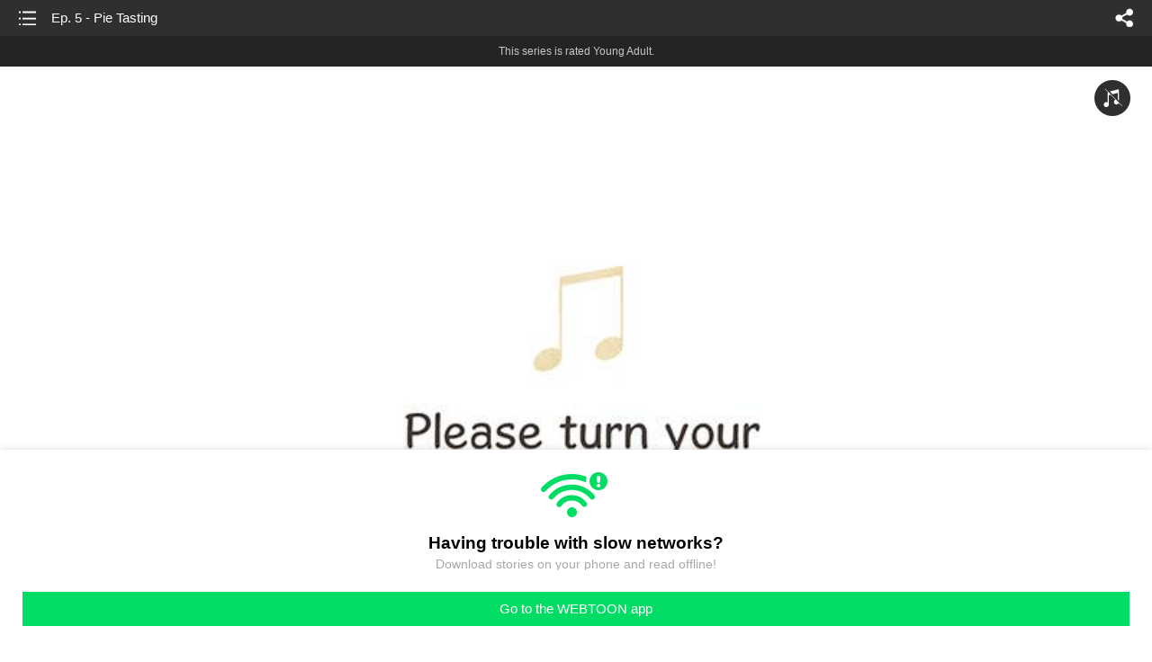

--- FILE ---
content_type: text/html;charset=UTF-8
request_url: https://m.webtoons.com/en/comedy/cursed-princess-club/ep-5-pie-tasting/viewer?title_no=1537&episode_no=5
body_size: 13031
content:

















	


<!doctype html>



	
	
		
	


<html lang="en">
<head>
	
<title>Ep. 5 -  Pie Tasting | Cursed Princess Club</title>
<meta name="keywords" content="Cursed Princess Club, 5, Ep. 5 -  Pie Tasting, Comedy, WEBTOON" />
<meta name="description" content="She&#039;s a perfect princess in her father&#039;s eyes. Her fiancé can&#039;t seem to get past her green skin. " />
	









<meta charset="utf-8">
<meta name="viewport" content="width=device-width,initial-scale=1.0,maximum-scale=1.0,minimum-scale=1.0,user-scalable=no">
<meta name="format-detection" content="telephone=no, address=no, email=no">


<meta name="google-site-verification" content="aWoDlJnEs_nCA01e0Xr3li87GWNItONKyXouoALdo-I" />
<meta name="msvalidate.01" content="281DEF78AB3934F46D3EA7F255D3D4FF" />
<meta name='yandex-verification' content='4f4872eadf4becc0' />






<link rel="shortcut icon" href="https://webtoons-static.pstatic.net/image/favicon/iPhone_57X57_2.png?dt=2017082401" type="image/x-icon">






<link rel="icon" sizes="192x192" href="https://webtoons-static.pstatic.net/image/favicon/android_192x192.png?dt=2017082401">








	<link rel="stylesheet" type="text/css" href="/static/bundle/w-67d95ad9de9f5995cb41.css">























<script>
	window.__headerState__ = {
		phase: 'release',
		domain: 'm.webtoons.com',
		gaTrackingId: 'UA-57082184-1',
		ga4TrackingId: 'G-ZTE4EZ7DVX',
		contentLanguage: 'ENGLISH',
		contentLanguageCode: 'en',
		browserType: 'CHROME',
		serviceZone: 'GLOBAL',
		gak_SerName : 'gak.webtoons.com',
		gakPlatformName: "WEB_MOBILE",
		gaPageName : "",
		googleAdsState : {
			gadWebtoonReadEvent : "true",
			title : "Cursed Princess Club",
			titleNo : "1537",
			episodeNo : "5",
			gadConversion : {
				"th": [{
					// GAD 태국 광고 계정 1
					conversionId: "AW-761239969", // AW-CONVERSION_ID : Google Ads 계정에 고유한 전환 ID
					conversionLabel: "yhf1CLXkr-0CEKGz_uoC" // AW-CONVERSION_LABEL : 각 전환 액션에 고유하게 부여되는 전환 라벨
				}, {
					// GAD 태국 광고 계정 2
					conversionId: "AW-758804776",
					conversionLabel: "GzVDCNuRsO0CEKji6ekC"
				}]
				// 언어가 추가되면 배열로 넣음
			}
		},
		afPbaKey: "fe890007-9461-4b38-a417-7611db3b631e",
		afWebKey: "c2d18deb-9c2e-4235-ae65-ff03ab88f5ce"
	};
</script>




	
	
		<script src="/static/bundle/decorators/cmp-18283a11856ea93436a0.js"></script>
		<script src="/static/bundle/decorators/header-0482b17c4a0c48ff7ee4.js"></script>
	


<script>
var lcs_SerName = window.lcs_SerName = 'lcs.loginfra.com';
var gak_SerName = window.gak_SerName = 'gak.webtoons.com';
</script>

	<meta name="viewport" content="width=device-width,initial-scale=1.0,maximum-scale=2.0,minimum-scale=1.0,user-scalable=yes">
	<meta property="og:title" content="Cursed Princess Club - Ep. 5 -  Pie Tasting"/>
	<meta property="og:type" content="com-linewebtoon:episode"/>
	
	
		<meta property="og:url" content="https://www.webtoons.com/en/comedy/cursed-princess-club/ep-5-pie-tasting/viewer?title_no=1537&episode_no=5"/>
	
	<meta property="og:site_name" content="www.webtoons.com"/>
	<meta property="og:image" content="https://swebtoon-phinf.pstatic.net/20210816_191/1629073083242ysC58_JPEG/8CursedPrincessClub_mobile_landingpage_081321.jpg?type=crop540_540"/>
	<meta property="og:description" content="Meet Gwendolyn &ndash; living proof that princesses don&rsquo;t always have it all. See, although she lives in a castle and her father is the King, Gwendolyn isn&rsquo;t like a movie princess, or even a fairly-tale princess. She&rsquo;s got a big heart, but isn&rsquo;t particularly attractive and doesn&rsquo;t have a Disney-quality singing voice. But one night, she accidentally stumbles upon the twisted world of the Cursed Princess Club, and her life will never be the same.  Hexed and cast out, the ladies of the club are just the people Gwendolyn needs to show her that just because she doesn&rsquo;t &ldquo;fit the mold&rdquo; does not mean she&rsquo;s any less of a princess."/>
	<meta property="com-linewebtoon:episode:author" content="LambCat"/>

	<meta name="twitter:card" content="summary"/>
	<meta name="twitter:site" content="@LINEWebtoon"/>
	<meta name="twitter:image" content="https://swebtoon-phinf.pstatic.net/20210816_191/1629073083242ysC58_JPEG/8CursedPrincessClub_mobile_landingpage_081321.jpg?type=crop540_540"/>
	<meta name="twitter:description" content="Meet Gwendolyn &ndash; living proof that princesses don&rsquo;t always have it all. See, although she lives in a castle and her father is the King, Gwendolyn isn&rsquo;t like a movie princess, or even a fairly-tale princess. She&rsquo;s got a big heart, but isn&rsquo;t particularly attractive and doesn&rsquo;t have a Disney-quality singing voice. But one night, she accidentally stumbles upon the twisted world of the Cursed Princess Club, and her life will never be the same.  Hexed and cast out, the ladies of the club are just the people Gwendolyn needs to show her that just because she doesn&rsquo;t &ldquo;fit the mold&rdquo; does not mean she&rsquo;s any less of a princess."/>
	<meta property="al:android:url" content="linewebtoon://viewer/webtoon?titleNo=1537&episodeNo=5"/>
	<meta property="al:android:package" content="com.naver.linewebtoon"/>
	<meta property="al:android:app_name" content="LINE WEBTOON"/>
	<meta name="twitter:app:name:googleplay" content="LINE WEBTOON"/>
	<meta name="twitter:app:id:googleplay" content="com.naver.linewebtoon"/>
	<meta name="twitter:app:url:googleplay" content="linewebtoon://viewer/webtoon?titleNo=1537&episodeNo=5"/>
	<meta property="al:ios:url" content="linewebtoon://viewer/webtoon?titleNo=1537&episodeNo=5"/>
	<meta property="al:ios:app_store_id" content="894546091"/>
	<meta property="al:ios:app_name" content="LINE WEBTOON"/>
	<meta name="twitter:app:name:iphone" content="LINE WEBTOON"/>
	<meta name="twitter:app:id:iphone" content="894546091"/>
	<meta name="twitter:app:url:iphone" content="linewebtoon://viewer/webtoon?titleNo=1537&episodeNo=5"/>
	<meta name="twitter:app:name:ipad" content="LINE WEBTOON"/>
	<meta name="twitter:app:id:ipad" content="894546091"/>
	<meta name="twitter:app:url:ipad" content="linewebtoon://viewer/webtoon?titleNo=1537&episodeNo=5"/>
	<meta name="robots" content="noimageindex, noarchive "/>
	<link rel="canonical" href="https://www.webtoons.com/en/comedy/cursed-princess-club/ep-5-pie-tasting/viewer?title_no=1537&episode_no=5"/>
	<link rel="stylesheet" type="text/css" href="https://ssl.pstatic.net/static/wcc/gw/prod-1.0/index.css">
	
</head>

	
	
		
	


<body class="en ">
<div class="wrap" id="wrap">
	<div class="u_skip"><a href="#ct">skip to content</a></div>
	<!-- header -->
	<header role="banner" id="header" class="sub_header age_limit _toolbar">
		<!-- title -->
		<h1 class="h1_viewer sub_title"><a href="#" class="link _goTop">Ep. 5 -  Pie Tasting</a></h1>
		<!-- //title -->
		<a href="https://m.webtoons.com/en/comedy/cursed-princess-club/list?title_no=1537" class="btn_list v2"><span class="blind">list</span></a>
		<a href="#" id="shareLayerPopBtn" class="btn_share" onclick="return false;"><span class="blind">share</span></a>
		
		
			
			 
				
					<p class="age_text">
						This series is rated Young Adult.
					</p>
				
				
			
		
		
	</header>
	<!-- //header -->
	<hr>

	<!-- ct -->
	<div id="ct" role="main">
		<div id="loadingDiv" class="valign_box loading" style="height:3000px">
			<div class="col">
				<div id="loadingDivInner" class="inner" style="display:none">
					<p class="loading_bar"><span style="height:0%" id="loadingBarSpan"></span></p>
					<p class="dsc" id="loadingCaption" style="display:none"><span>Tip!</span> Download our WEBTOON app<br> to view series offline!</p>
				</div>
			</div>
		</div>
		
			
				<div class="viewer_img" id="_viewer"></div>
			
			
			
		

		
			<button type="button" class="viewer_bgm _btnBgm"><span class="blind">BGM</span>OFF</button>
		

		
		<div class="viewer_cta_next" id="_webToAppCTA" style="display:none">
			<p class="info">You've reached the preview limit</p>
			<div class="episode_wrap">
				<div class="img_area">
					<img src="https://webtoon-phinf.pstatic.net/20190220_188/1550624268572LsVtp_PNG/thumb_1550624235798153752.png?type=f160_151" width="100%" alt="thumbnail">
				</div>
				<span class="text">Ep. 5 -  Pie Tasting</span>
			</div>
			<a href="#" id="_clickToApp" class="link_download">Access free full episodes on the app</a>
			<a href="#" class="link_faq _webtoapp_faq">Why should I read on the WEBTOON app?</a>
		</div>

		
		
			
				
				
					
					<div class="viewer_ppl _viewerAdWrapper2 type_empty" id="mwViewerAdWapper2"></div>
					
					<div class="viewer_ad_area _mwViewerAdArea type_empty">
						
						<strong class="ad_title mwViewerAdTitle" style="display: none">Advertisement</strong>
						<div class="ad_img_box _viewerAdWrapper1" id="mwViewerAdWapper"></div>
					</div>
				
			
		
		

		<div class="viewer_cont_wrap _readComplete">
			

			
				
				
					<div class="creator_note">
						<h2 class="title">Creator</h2>
						<div class="author_area">
							<span class="author">
								
									
									<span class="author_name">LambCat</span>
								
							</span>
						</div>
						<p class="author_text"></p>
					</div>
				
			

			
			<div class="viewer_sns_area _viewer_sns_area">
				
				<div class="sns_group" id="_shareArea">
					
						
						
							<a href="#" class="_viewerSnsBtn btn_sns line btn_line" data-sns="LINE" onclick="return false;">LINE</a>
							<a href="#" class="_viewerSnsBtn btn_sns facebook btn_facebook" data-sns="FACEBOOK" onclick="return false;">Facebook</a>
							<a href="#" class="_viewerSnsBtn btn_sns twitter btn_twitter" data-sns="TWITTER" onclick="return false;">X</a>
							
								<a href="#" class="_viewerSnsBtn btn_sns tumblr btn_tumblr" data-sns="TUMBLR" onclick="return false;">Tumblr</a>
								<a href="#" class="_viewerSnsBtn btn_sns reddit btn_reddit" data-sns="REDDIT" onclick="return false;">Reddit</a>
							
						
					
				</div>
				<p class="fav_area"><a href="#" class="btn_favorites" data-page-source="ViewerEnd" onclick="return false;">Subscribe</a></p>
			</div>

			

			
			

			
			<div class="viewer_also_like _viewer_also_like" >
				<h3>You may also like</h3>
				<ul class="lst_type7">
					
						
							<li>
								<a href="https://m.webtoons.com/en/fantasy/winter-moon/list?title_no=1093" class="lst_item">
									<p class="pic" data-title-unsuitable-for-children="true" data-title-unsuitable-for-children-skin="harmful_black_skin1"><img src="https://webtoon-phinf.pstatic.net/20180824_141/1535081461773phHxx_JPEG/11_EC8DB8EB84A4EC9DBC_mobile.jpg?type=q70"
									                                                                                                                                                                  alt="Winter Moon" width="100%"></p>
									<div class="info">
										<p class="subj"><span class="ellipsis">Winter Moon</span></p>
										<p class="summary"><span class="ellipsis">A gay sorceror and a seductive priestess cross paths in an Online RPG.</span></p>
										<p class="grade_area">
											<span class="grade">like</span>
											<em class="grade_num">38M</em>
										</p>
									</div>
								</a>
							</li>
						
					
						
							<li>
								<a href="https://m.webtoons.com/en/comedy/boyfriend-of-the-dead/list?title_no=1102" class="lst_item">
									<p class="pic" data-title-unsuitable-for-children="false" data-title-unsuitable-for-children-skin="harmful_black_skin1"><img src="https://webtoon-phinf.pstatic.net/20200512_217/1589235884119vtnNG_JPEG/11_EC8DB8EB84A4EC9DBC_mobile.jpg?type=q70"
									                                                                                                                                                                  alt="Boyfriend of the Dead" width="100%"></p>
									<div class="info">
										<p class="subj"><span class="ellipsis">Boyfriend of the Dead</span></p>
										<p class="summary"><span class="ellipsis">She’s a smart, independent young woman who’s kicking ass and struggling to make her way through the middle of the zombie apocalypse. Just her luck: one day she goes out searching for food and shelter and ends up finding a boyfriend instead. And, oh yeah, because modern love isn’t hard enough…he’s UNDEAD!</span></p>
										<p class="grade_area">
											<span class="grade">like</span>
											<em class="grade_num">30.4M</em>
										</p>
									</div>
								</a>
							</li>
						
					
						
							<li>
								<a href="https://m.webtoons.com/en/romance/age-matters/list?title_no=1364" class="lst_item">
									<p class="pic" data-title-unsuitable-for-children="false" data-title-unsuitable-for-children-skin="harmful_black_skin1"><img src="https://webtoon-phinf.pstatic.net/20200701_45/1593554959730ceWpV_JPEG/11_EC8DB8EB84A4EC9DBC_mobile.jpg?type=q70"
									                                                                                                                                                                  alt="Age Matters" width="100%"></p>
									<div class="info">
										<p class="subj"><span class="ellipsis">Age Matters</span></p>
										<p class="summary"><span class="ellipsis">She’s a hopeless romantic who’s turning 30 – and is not super happy about it. He’s a reclusive billionaire who’s hired her to be his assistant – and he’s not too happy about that either. Together they rewrite the rules of friendship, love, work and the BEST way to clean someone’s apartment.</span></p>
										<p class="grade_area">
											<span class="grade">like</span>
											<em class="grade_num">29.4M</em>
										</p>
									</div>
								</a>
							</li>
						
					
				</ul>
			</div>
			

			<!-- comment 영역 -->
			<div class="viewer_best_comment _viewerBestComment" id="viewerBestComment" style="display:none">
				<a href="https://m.webtoons.com/en/comedy/cursed-princess-club/ep-5-pie-tasting/comment?title_no=1537&episode_no=5"
				   class="viewer_best_comment_tit">Top Comments</a>
				<div id="comment_module"></div>
			</div>

			<div class="downapp_area2 viewer">
				
					
					
						<span>Wanna access your favorite comics offline?</span>
						<a class="_episode_footer_app_download lk_appdown">Download</a>
					
				
			</div>
			<a href="#" class="viewer_top _goTop">TOP</a>

			<div class="viewer_footer _toolbar">
				<div class="viewer_sequence" id="toolbarEpisodeListArea" style="display: none;">
					<div class="scroll_list">
						<ul id="sequence_scroll" class="sequence_list">
							
								
								
								<li >
									<a href="https://m.webtoons.com/en/comedy/cursed-princess-club/ep-1-the-king-returns/viewer?title_no=1537&episode_no=1">
										
											<span class="num">#1</span>
										
										
											
												<img class="_thumbnailCheckVisible" src="https://webtoons-static.pstatic.net/image/bg_transparency.png" data-src="https://webtoon-phinf.pstatic.net/20190220_4/1550623925528rySsG_PNG/thumb_1550623894481153712.png?type=f160_151" alt="Ep. 1 - The King Returns" width="100%"
													 height="100%"/>
											
											
										
									</a>
								</li>
							
								
								
								<li >
									<a href="https://m.webtoons.com/en/comedy/cursed-princess-club/ep-2-the-big-news/viewer?title_no=1537&episode_no=2">
										
											<span class="num">#2</span>
										
										
											
												<img class="_thumbnailCheckVisible" src="https://webtoons-static.pstatic.net/image/bg_transparency.png" data-src="https://webtoon-phinf.pstatic.net/20190220_19/1550624007509k2m1R_PNG/thumb_1550623977962153729.png?type=f160_151" alt="Ep. 2 - The Big News" width="100%"
													 height="100%"/>
											
											
										
									</a>
								</li>
							
								
								
								<li >
									<a href="https://m.webtoons.com/en/comedy/cursed-princess-club/ep-3-girls-calm-down/viewer?title_no=1537&episode_no=3">
										
											<span class="num">#3</span>
										
										
											
												<img class="_thumbnailCheckVisible" src="https://webtoons-static.pstatic.net/image/bg_transparency.png" data-src="https://webtoon-phinf.pstatic.net/20190220_244/1550624081014ID0x8_PNG/thumb_1550624058231153732.png?type=f160_151" alt="Ep. 3 - Girls, calm down!" width="100%"
													 height="100%"/>
											
											
										
									</a>
								</li>
							
								
								
								<li >
									<a href="https://m.webtoons.com/en/comedy/cursed-princess-club/ep-4-how-to-attract-a-prince/viewer?title_no=1537&episode_no=4">
										
											<span class="num">#4</span>
										
										
											
												<img class="_thumbnailCheckVisible" src="https://webtoons-static.pstatic.net/image/bg_transparency.png" data-src="https://webtoon-phinf.pstatic.net/20190220_240/1550624198220eSX3x_PNG/thumb_1550624125368153742.png?type=f160_151" alt="Ep. 4 - How to Attract a Prince" width="100%"
													 height="100%"/>
											
											
										
									</a>
								</li>
							
								
								
								<li class="on">
									<a href="https://m.webtoons.com/en/comedy/cursed-princess-club/ep-5-pie-tasting/viewer?title_no=1537&episode_no=5">
										
										
											
												<img class="_thumbnailCheckVisible" src="https://webtoons-static.pstatic.net/image/bg_transparency.png" data-src="https://webtoon-phinf.pstatic.net/20190220_188/1550624268572LsVtp_PNG/thumb_1550624235798153752.png?type=f160_151" alt="Ep. 5 -  Pie Tasting" width="100%"
													 height="100%"/>
											
											
										
									</a>
								</li>
							
								
								
								<li >
									<a href="https://m.webtoons.com/en/comedy/cursed-princess-club/ep-6-the-princes-are-here/viewer?title_no=1537&episode_no=6">
										
											<span class="num">#6</span>
										
										
											
												<img class="_thumbnailCheckVisible" src="https://webtoons-static.pstatic.net/image/bg_transparency.png" data-src="https://webtoon-phinf.pstatic.net/20190304_300/15516619416611C0MG_PNG/thumb_1551661924742153767.png?type=f160_151" alt="Ep. 6 - The Princes Are Here!" width="100%"
													 height="100%"/>
											
											
										
									</a>
								</li>
							
								
								
								<li >
									<a href="https://m.webtoons.com/en/comedy/cursed-princess-club/ep-7-tea-and-pie/viewer?title_no=1537&episode_no=7">
										
											<span class="num">#7</span>
										
										
											
												<img class="_thumbnailCheckVisible" src="https://webtoons-static.pstatic.net/image/bg_transparency.png" data-src="https://webtoon-phinf.pstatic.net/20190311_80/1552262597880FD9Lx_PNG/thumb_1552262567789153770.png?type=f160_151" alt="Ep. 7 - Tea and Pie" width="100%"
													 height="100%"/>
											
											
										
									</a>
								</li>
							
								
								
								<li >
									<a href="https://m.webtoons.com/en/comedy/cursed-princess-club/ep-8-the-wake-part-1/viewer?title_no=1537&episode_no=8">
										
											<span class="num">#8</span>
										
										
											
												<img class="_thumbnailCheckVisible" src="https://webtoons-static.pstatic.net/image/bg_transparency.png" data-src="https://webtoon-phinf.pstatic.net/20190318_285/1552869602982uYaJA_PNG/thumb_1552869540200153788.png?type=f160_151" alt="Ep. 8 - The wake (part 1)" width="100%"
													 height="100%"/>
											
											
										
									</a>
								</li>
							
								
								
								<li >
									<a href="https://m.webtoons.com/en/comedy/cursed-princess-club/ep-9-the-wake-part-2/viewer?title_no=1537&episode_no=9">
										
											<span class="num">#9</span>
										
										
											
												<img class="_thumbnailCheckVisible" src="https://webtoons-static.pstatic.net/image/bg_transparency.png" data-src="https://webtoon-phinf.pstatic.net/20190325_17/1553472847042FNOck_PNG/thumb_1553472830808153793.png?type=f160_151" alt="Ep. 9 - The wake (part 2)" width="100%"
													 height="100%"/>
											
											
										
									</a>
								</li>
							
								
								
								<li >
									<a href="https://m.webtoons.com/en/comedy/cursed-princess-club/ep-10-the-wake-part-3/viewer?title_no=1537&episode_no=10">
										
											<span class="num">#10</span>
										
										
											
												<img class="_thumbnailCheckVisible" src="https://webtoons-static.pstatic.net/image/bg_transparency.png" data-src="https://webtoon-phinf.pstatic.net/20190329_202/1553795914653ALgNw_PNG/thumb_15537958909021537103.png?type=f160_151" alt="Ep. 10 - The wake (part 3)" width="100%"
													 height="100%"/>
											
											
										
									</a>
								</li>
							
								
								
								<li >
									<a href="https://m.webtoons.com/en/comedy/cursed-princess-club/ep-11-sweet-dreams-gwen/viewer?title_no=1537&episode_no=11">
										
											<span class="num">#11</span>
										
										
											
												<img class="_thumbnailCheckVisible" src="https://webtoons-static.pstatic.net/image/bg_transparency.png" data-src="https://webtoon-phinf.pstatic.net/20190329_169/1553796182166RYvzn_PNG/thumb_15537961047501537110.png?type=f160_151" alt="Ep. 11 - Sweet dreams, Gwen" width="100%"
													 height="100%"/>
											
											
										
									</a>
								</li>
							
						</ul>
					</div>
				</div>
				
				
				<a href="#" class="btn_likeit off" aria-disabled="false" id="likeIt"><span class="blind">like it</span> </a>
				<a href="https://m.webtoons.com/en/comedy/cursed-princess-club/ep-5-pie-tasting/comment?title_no=1537&episode_no=5"
				   class="btn_comment _btn_comment_scroll" aria-disabled="false" style="display: none"><span class="blind">comment</span><span class="_commentCount"></span></a>
				<span class="paginate">
					
						<a href="https://m.webtoons.com/en/comedy/cursed-princess-club/ep-4-how-to-attract-a-prince/viewer?title_no=1537&episode_no=4"
						   class="lk_prev _prevEpisode"><span class="blind">prev</span></a>
					
					
						<span class="num"><strong>#5</strong></span>
					
						<a href="https://m.webtoons.com/en/comedy/cursed-princess-club/ep-6-the-princes-are-here/viewer?title_no=1537&episode_no=6"
						   class="lk_next _nextEpisode"><span class="blind">next</span></a>
					
					
					</span>
			</div>
		</div>
	</div>
	<!-- //ct -->
</div>


<div id="fav_add" class="ly_wrap ly_contbox">
	<div class="inner">Subscribed<br>to your list</div>
</div>
<div id="fav_remove" class="ly_wrap ly_contbox">
	<div class="inner">Unsubscribed<br>for your list</div>
</div>

<div id="fav_over_limit" class="ly_wrap ly_contbox">
	<div class="inner">
		
			
				You can subscribe up to 500 WEBTOON ORIGINALS.
			
			
		
	</div>
</div>

 
 


<div class="ly_wrap ly_report _layerConfirm" style="display:none">
	<div class="inner">
		<div class="cont">
			<h3>Do you want to report this series<br>as inappropriate content?</h3>
			<p>If you’d like to report copyright infringement,<br><a href="https://webtoon.zendesk.com/hc/en-us/articles/360051376551-Someone-is-posting-my-series-on-WEBTOON-without-my-permission" class="lk_clickhere">click here.</a></p>
		</div>
		<div class="row btn_area">
			<a href="#" class="col _btnNo">No</a>
			<a href="#" class="col _btnYes"><strong>Yes</strong></a>
		</div>
	</div>
</div>


<div class="ly_wrap ly_contbox _layerAlready" style="display:none;">
	<div class="inner">You already<br>reported<br>this episode</div>
</div>

<div class="ly_wrap ly_contbox _layerComplete" style="display:none;">
	<div class="inner">Report complete.<br>Thank you!</div>
</div>




<span class="ly_bookmark _bookmark" style="margin-left:-3000px;">BOOKMARK</span>

<div class="dim" id="_dim" style="touch-action:none"></div>

<!-- [D] 작가 2명 이상인 경우 : 레이어 팝업 (display:none / block토글)  -->
<div class="ly_author_more _creator_action_sheet">
	<ul class="author_list">
		
	</ul>
</div>











<div class="ly_wrap ly_share" id="_shareLayer" style="touch-action:none">
 	
 	
 		<span class="ani_share1 _shareLayerHeaderImage"></span>
 	
 	
 	
 	
	


	<div class="inner">
		<div class="cuttoon_header" style="display:none">
			<span class="cuttoon_pic"><img src="" width="100%" alt=""></span>
			
			<p class="dsc_encourage">
			Like this panel? Share it now.
			</p>
		</div>
	
			
		<p class="dsc_encourage _defaultEncourage">
		Enjoyed reading?<br>Share this comic now.
		</p>
	
		<ul class="share">
		
		
		
			<li><a href="#" class="btn_line _btnSns" data-sns="LINE"><span>LINE</span></a></li>
			<li><a href="#" class="btn_facebook _btnSns" data-sns="FACEBOOK"><span>Facebook</span></a></li>
			<li><a href="#" class="btn_twitter _btnSns" data-sns="TWITTER"><span>X</span></a></li>

			
				<li><a href="#" class="btn_tumblr _btnSns" data-sns="TUMBLR"><span>Tumblr</span></a></li>
				<li><a href="#" class="btn_reddit _btnSns" data-sns="REDDIT"><span>Reddit</span></a></li>
			
		
		
			
		</ul>
	</div>
	<a href="#" class="btn_cancel" onclick="return false;">Cancel</a>
</div>

<script type="text/javascript">
window.__shareTemplateState__ = {
	languageCode : 'en',
	childProtectorParams : {
		messages : {
			"main" : "This feature is unavailable. Please refer to the {childpp} for more information.",
			"childpp" : "Children’s Privacy Policy",
			"ok" : "Close",
		},
		childppLink : "https://m.webtoons.com/en/terms/childrensPrivacyPolicy"
	},
}
</script>
















<script type="text/javascript" src="/static/bundle/vendor-387d878ad463279996d2.js" charset="utf-8"></script>
<script type="text/javascript">

var contentLanguageCode = window.contentLanguageCode = "en";
var webToAppCtaTarget = true;
(function() {
	window.__commonScriptState__ = {
		isAndroid : false,
		cssCodePrefix : "",
		cssCode : "en",
		isNoticePage : true,
		isHideLanguageSettingLayer : false,
		contentLanguage : "ENGLISH",
		contentLanguageCode : "en",
		domain : "m.webtoons.com",
		countryCode : "US",
		serviceLanguageCodeList : ["en","zh-hans","zh-hant","th","id","ja","es","fr","de"],
		messages : {
			'message.app.download' : 'Download the App and binge on free comics Download now',
			'message.download_app.floating.go_to_app' : 'Get the app',
			'menu.notice' : 'Notice',
			'gdpr.cookie_agreement_banner.desc' : 'WEBTOON uses cookies necessary for authentication and security purposes. We would also like to use optional cookies to provide personalized content and to improve our services based on how you use such services. You can accept or refuse all optional cookies by clicking on the relevant buttons below or you can manage use of optional cookies by clicking on the Cookie Settings button. For more information on cookies, please read our \u003Ca href=\"https:\/\/m.webtoons.com\/en\/terms\/cookiePolicy\" target=\"_blank\"\u003ECookie Policy\u003C\/a\u003E.',
			'gdpr.cookie_agreement_banner.agree' : 'I Agree.',
			'gdpr.cookie_agreement_banner.cookie_setting' : 'Cookie Settings',
			'ccpa.cookie_agreement_banner.desc' : 'I agree that WEBTOON may process my personal information in accordance with the WEBTOON \u003Ca href=\"https:\/\/m.webtoons.com\/en\/terms\/privacyPolicy\" target=\"_blank\"\u003EPrivacy Policy\u003C\/a\u003E and that my personal information may be disclosed to trusted third parties of WEBTOON for advertising and marketing purposes. I confirm that I am authorized to provide this consent. The use of data can be managed in the \u003Ca href=\"https:\/\/m.webtoons.com\/en\/cookieSetting\"\u003ECookie Settings\u003C\/a\u003E and\/or at the link below.\u003Cbr\u003E',
			'ccpa.cookie_agreement_banner.desc.do_not_sell' : 'Do Not Sell or Share My Personal Information',
			'ccpa.cookie_agreement_banner.title' : 'Consent to Third Party Advertising and Marketing',
			'ccpa.cookie_agreement_banner.confirm' : 'Confirm',
		},
		gdprChildProtectionPopupMessages : {
			'gdpr.child_protection_popup.challenge.header' : 'CANVAS is unavailable to children under the age of 16 residing in Germany.',
			'gdpr.child_protection_popup.challenge.desc' : 'In order to comply with the German Youth Protection Law, the use of CANVAS has been restricted. Please refer to our \u003Ca href=\"https:\/\/webtoon.zendesk.com\/hc\/en-us\/articles\/4402125154580-What-content-will-be-unavailable-to-children-under-the-age-of-16-residing-in-Germany\" target=\"_blank\"\u003EHelp\u003C\/a\u003E section for more information.',
			'button.ok' : 'OK'
		},
		appLauncherBaseParam : {
			scheme : "linewebtoon://",
			universalLink : "https://m.webtoons.com/launchApp/linewebtoon/",
			packageInfo : "com.naver.linewebtoon"
		},
		ssoReloginPopupParam: {
			domain : "m.webtoons.com",
			contentLanguageCode : "en",
			messages: {
				'sso_relogin.popup.title': 'Get updates and special offers',
				'sso_relogin.popup.desc' : 'Subscribe to our emails to get updates and exclusive offers. You will receive information from WEBTOON regarding service and marketing emails. If you no longer wish to receive service and marketing emails, you can adjust your settings anytime in WEBTOON \u003E Settings. To learn more about the processing of your personal information, please refer to our \u003Ca href=\"https:\/\/m.webtoons.com\/en\/terms\/privacyPolicy\" class=\"link\" onclick=\"event.stopPropagation();\" target=\"_blank\"\u003EPrivacy Policy\u003C\/a\u003E.',
				'sso_relogin.popup.subscribe' : 'Subscribe',
				'sso_relogin.popup.cancel' : 'Not Now',
				'sso_relogin.popup.subscribe_confirm.title' : 'Subscribed successfully',
				'sso_relogin.popup.subscribe_confirm.info' : 'Enjoy updates and exclusive offers!',
				'sso_relogin.popup.subscribe_confirm.ok' : 'OK',
			}
		},
	};
})();
</script>



<script type="text/javascript" src="/static/bundle/vendor-387d878ad463279996d2.js" charset="utf-8"></script>
<script type="text/javascript">
	(function () {
		window.__commonPolicyAgreePopupState__ = {
			domain : "m.webtoons.com",
			contentLanguageCode : "en",
			gaTrackingId : "UA-57082184-1",
			policyAgreePopupParam : {
				messages : {
					'policy.popup.title' : 'Greetings from\u003Cbr\u003E NAVER WEBTOON Ltd.',
					'policy.popup.text' : 'To fully enjoy our service, you must agree to the new and updated Terms of Use and Privacy Policy.',
					'policy.popup.desc' : 'I agree to the {tou} and {pp} of WEBTOON.',
					'policy.popup.desc.tou' : 'Terms of Use',
					'policy.popup.desc.pp' : 'Privacy Policy',
					'policy.popup.caution' : 'Check above to proceed.',
					'policy.popup.submit' : 'Done',
					'policy.popup.cancel' : 'Cancel',
					'policy.popup.cancel.continue' : 'Continue without logging in',
					'alert.error.unknown' : 'Unknown error has occurred. Please try again in a moment.',
					'policy.popup.text_for_gdpr' : 'To fully enjoy our service, you must agree to the new and updated Terms of Use.',
					'policy.popup.desc_for_gdpr' : 'I agree to the {tou} of WEBTOON.',
					'policy.popup.desc_for_gdpr_privacy' : 'Please see our new and updated {pp}.'
				}
			}
		}
		window.__commonCanvasToUAgreePopupState__ = {
			domain : "m.webtoons.com",
			contentLanguageCode : "en",
			gaTrackingId : "UA-57082184-1",
			canvasToUAgreePopupParam : {
				messages : {
					'canvas.tou.popup.title' : 'Updated Terms of Use',
					'canvas.tou.popup.text' : 'We\'ve updated the WEBTOON CANVAS Terms of Use.',
					'canvas.tou.popup.desc' : 'I agree to the {0} of WEBTOON. (Required)',
					'canvas.tou.popup.desc.canvasToU' : 'CANVAS Terms of Use',
					'canvas.tou.popup.caution' : 'Check above to proceed.',
					'policy.popup.submit' : 'Done',
					'canvas.tou.popup.postpone' : 'Not now',
					'alert.error.unknown' : 'Unknown error has occurred. Please try again in a moment.',
				}
			}
		}
	})();
</script>

<script type="text/javascript" src="/static/bundle/decorators/policyAgreePopupCommonScript-d0c0456f3d95d5a27ebb.js" charset="utf-8"></script>

<script type="text/javascript" src="/static/bundle/decorators/commonScript-6843427ee406634ba089.js" charset="utf-8"></script>



<div class="ly_induce_download data_save _appDownloadPopup" style="display:none;">
	<div class="induce_txt_area">
		<div class="txt_area">
			<strong>Having trouble with slow networks?</strong>
			<p>Download stories on your phone and read offline!</p>
		</div>
	</div>
	<a class="lk_download_app _appDownloadPopupButton">Go to the WEBTOON app</a>
</div>



	
	<script type="text/javascript">
		var KEY_EPISODELIST_VISIT_CHECK = "vvc";
	</script>
	
	
	



<div id="_webRetentionArea"></div>

<script>
	window.__webRetentionPopupState__ = {
		languageCode: "en",
		titleNo: '1537',
		episodeNo : '5',
		messages: {
			'message.web_retention.add_to_homescreen.safari': 'Click \u003Cem class=\"ico_home_add\"\u003E\u003C\/em\u003E and \u003Cem\u003EAdd to Home Screen\u003C\/em\u003E to easily access the WEBTOON page',
			'message.web_retention.add_to_homescreen.samsung': 'Click \u003Cem class=\"ico_home_add\"\u003E\u003C\/em\u003E and \u003Cem\u003EAdd page to\u003C\/em\u003E to easily access the WEBTOON page',
			'message.web_retention.add_to_homescreen.default': 'Enjoyed reading?\u003Cbr\u003E\u003Cem\u003EAdd Webtoons.com to Home Screen\u003C\/em\u003E',
			'message.web_retention.add_to_homescreen.home_main_close_popup': 'Tired of typing the url?',
			'message.web_retention.add_to_homescreen.episode_list_visit': 'Need a shortcut to your favorite series?',
			'message.web_retention.add_to_homescreen.viewer_visit': 'Want to continue reading later?',
			'message.web_retention.add_to_homescreen.viewer_show_end': 'Enjoyed this episode?',
			'message.web_retention.add_to_homescreen.viewer_last_episode_show_end': 'Want to continue reading later?',
		},
	};
</script>

<script type="text/javascript" src="/static/bundle/decorators/webRetentionPopup-a908847527397cc1d1d3.js" charset="utf-8"></script>


	




	
	
		
	
	
	





	
	
		





	
		<div class="ly_download_app _viewerAppDownloadPopup " style="display:none">
			<div class="induce_txt_area">
				<div class="img_area">
				
					
						
					
					
					
				
					<img src="https://webtoon-phinf.pstatic.net//20190304_300/15516619416611C0MG_PNG/thumb_1551661924742153767.png?type=f160_151" width="100%" height="100%" alt="thumbnail">
					
				</div>
				<div class="txt_area">
					<strong class="title">The story doesn’t have to end</strong>
					<p class="description">Read more episodes for free</p>
					<a class="lk_download_app _downloadApp">Go to the WEBTOON app</a>
				</div>
			</div>
			<a class="lk_close _close"><span class="ico_close"><span class="blind">close</span></span></a>
		</div>
	
	

<script>
	window.__lastEpisodeToastAppDownloadState__ = {
		contentLanguageCode : "en",
		titleNo : "1537",
		episodeNo : '5',
		popupType : "",
		title : "Cursed Princess Club"
	};
</script>

	




	
	
	<script>
		window.__audioProperties__ = {
			staticUrl: "https://static-audiop.pstatic.net/audiocloud-webplayercore/1.2.3.0/js/audiocloud_webplayer_core.js",
			imageViewer: '#_viewer',
			episodeBgmList: [{"titleNo":1537,"episodeNo":5,"sortOrder":1,"audioId":"8AE9C5C96110464EB9765A26EB6237EA","filePath":"1537_5/1550861153463cpc005garden.mp3","originalFileSize":6089164,"playImageUrl":"/20190220_263/1550624231219e86YP_JPEG/1550624231174153755.jpg","stopImageUrl":"/20190220_211/1550624238112MBsEc_JPEG/1550624238088153755.jpg","encodingTargetYn":false,"registerYmdt":"2019-02-23 03:46:10"}],
			audioPartnerKey: "16a1327c",
			audioPartnerId: "linewebtoon-web",
		};
	</script>











	
	
		
	


<script type="text/javascript">
	
	
	var imageList = [
		
		
		{
			url: "https://webtoon-phinf.pstatic.net/20190220_263/1550624231219e86YP_JPEG/1550624231174153755.jpg"
			, spec: "JPG"
			, width: 800
			, height: 1280
			, backgroundColor: "#FFFFFF"
			, sortOrder: 1
		}
		
		,
		{
			url: "https://webtoon-phinf.pstatic.net/20190220_293/1550624232246pd6JG_JPEG/1550624232219153751.jpg"
			, spec: "JPG"
			, width: 800
			, height: 1280
			, backgroundColor: "#FFFFFF"
			, sortOrder: 2
		}
		
		,
		{
			url: "https://webtoon-phinf.pstatic.net/20190220_34/1550624232315qdYA0_JPEG/1550624232265153756.jpg"
			, spec: "JPG"
			, width: 800
			, height: 1280
			, backgroundColor: "#FFFFFF"
			, sortOrder: 3
		}
		
		,
		{
			url: "https://webtoon-phinf.pstatic.net/20190220_289/1550624232423yeupi_JPEG/1550624232400153758.jpg"
			, spec: "JPG"
			, width: 800
			, height: 1280
			, backgroundColor: "#FFFFFF"
			, sortOrder: 4
		}
		
		,
		{
			url: "https://webtoon-phinf.pstatic.net/20190220_23/1550624232362F7diK_JPEG/1550624232339153758.jpg"
			, spec: "JPG"
			, width: 800
			, height: 1280
			, backgroundColor: "#FFFFFF"
			, sortOrder: 5
		}
		
		,
		{
			url: "https://webtoon-phinf.pstatic.net/20190220_38/1550624231688lVP69_JPEG/1550624231662153755.jpg"
			, spec: "JPG"
			, width: 800
			, height: 1280
			, backgroundColor: "#FFFFFF"
			, sortOrder: 6
		}
		
		,
		{
			url: "https://webtoon-phinf.pstatic.net/20190220_35/1550624232234RrLE5_JPEG/1550624232203153753.jpg"
			, spec: "JPG"
			, width: 800
			, height: 1280
			, backgroundColor: "#FFFFFF"
			, sortOrder: 7
		}
		
		,
		{
			url: "https://webtoon-phinf.pstatic.net/20190220_169/1550624233537Q24m1_JPEG/1550624233509153752.jpg"
			, spec: "JPG"
			, width: 800
			, height: 1280
			, backgroundColor: "#FFFFFF"
			, sortOrder: 8
		}
		
		,
		{
			url: "https://webtoon-phinf.pstatic.net/20190220_144/1550624233574npB6a_JPEG/1550624233543153754.jpg"
			, spec: "JPG"
			, width: 800
			, height: 1280
			, backgroundColor: "#FFFFFF"
			, sortOrder: 9
		}
		
		,
		{
			url: "https://webtoon-phinf.pstatic.net/20190220_221/1550624233299utLuy_JPEG/1550624233269153758.jpg"
			, spec: "JPG"
			, width: 800
			, height: 1280
			, backgroundColor: "#FFFFFF"
			, sortOrder: 10
		}
		
		,
		{
			url: "https://webtoon-phinf.pstatic.net/20190220_25/1550624233636FSwxt_JPEG/1550624233605153755.jpg"
			, spec: "JPG"
			, width: 800
			, height: 1280
			, backgroundColor: "#FFFFFF"
			, sortOrder: 11
		}
		
		,
		{
			url: "https://webtoon-phinf.pstatic.net/20190220_203/1550624233664oxyUY_JPEG/1550624233636153758.jpg"
			, spec: "JPG"
			, width: 800
			, height: 1280
			, backgroundColor: "#FFFFFF"
			, sortOrder: 12
		}
		
		,
		{
			url: "https://webtoon-phinf.pstatic.net/20190220_274/1550624233886FUmzg_JPEG/1550624233858153759.jpg"
			, spec: "JPG"
			, width: 800
			, height: 1280
			, backgroundColor: "#FFFFFF"
			, sortOrder: 13
		}
		
		,
		{
			url: "https://webtoon-phinf.pstatic.net/20190220_207/1550624234618Rdip7_JPEG/1550624234593153752.jpg"
			, spec: "JPG"
			, width: 800
			, height: 1280
			, backgroundColor: "#FFFFFF"
			, sortOrder: 14
		}
		
		,
		{
			url: "https://webtoon-phinf.pstatic.net/20190220_249/1550624234633lHa7v_JPEG/1550624234607153753.jpg"
			, spec: "JPG"
			, width: 800
			, height: 1280
			, backgroundColor: "#FFFFFF"
			, sortOrder: 15
		}
		
		,
		{
			url: "https://webtoon-phinf.pstatic.net/20190220_254/1550624234490vh3DB_JPEG/1550624234466153750.jpg"
			, spec: "JPG"
			, width: 800
			, height: 1280
			, backgroundColor: "#FFFFFF"
			, sortOrder: 16
		}
		
		,
		{
			url: "https://webtoon-phinf.pstatic.net/20190220_22/15506242345984O5pp_JPEG/1550624234573153751.jpg"
			, spec: "JPG"
			, width: 800
			, height: 1280
			, backgroundColor: "#FFFFFF"
			, sortOrder: 17
		}
		
		,
		{
			url: "https://webtoon-phinf.pstatic.net/20190220_36/1550624235094bPjEn_JPEG/1550624235067153759.jpg"
			, spec: "JPG"
			, width: 800
			, height: 1280
			, backgroundColor: "#FFFFFF"
			, sortOrder: 18
		}
		
		,
		{
			url: "https://webtoon-phinf.pstatic.net/20190220_51/1550624235072Pr5QD_JPEG/1550624235043153751.jpg"
			, spec: "JPG"
			, width: 800
			, height: 1280
			, backgroundColor: "#FFFFFF"
			, sortOrder: 19
		}
		
		,
		{
			url: "https://webtoon-phinf.pstatic.net/20190220_192/1550624235334JMcgJ_JPEG/1550624235308153752.jpg"
			, spec: "JPG"
			, width: 800
			, height: 1280
			, backgroundColor: "#FFFFFF"
			, sortOrder: 20
		}
		
		,
		{
			url: "https://webtoon-phinf.pstatic.net/20190220_184/1550624235332UpcNE_JPEG/1550624235306153754.jpg"
			, spec: "JPG"
			, width: 800
			, height: 1280
			, backgroundColor: "#FFFFFF"
			, sortOrder: 21
		}
		
		,
		{
			url: "https://webtoon-phinf.pstatic.net/20190220_224/1550624235501D3BKk_JPEG/1550624235479153755.jpg"
			, spec: "JPG"
			, width: 800
			, height: 1280
			, backgroundColor: "#FFFFFF"
			, sortOrder: 22
		}
		
		,
		{
			url: "https://webtoon-phinf.pstatic.net/20190220_167/15506242358448aFXe_JPEG/1550624235798153752.jpg"
			, spec: "JPG"
			, width: 800
			, height: 1280
			, backgroundColor: "#FFFFFF"
			, sortOrder: 23
		}
		
		,
		{
			url: "https://webtoon-phinf.pstatic.net/20190220_122/1550624235769E7LhY_JPEG/1550624235742153755.jpg"
			, spec: "JPG"
			, width: 800
			, height: 1280
			, backgroundColor: "#FFFFFF"
			, sortOrder: 24
		}
		
		,
		{
			url: "https://webtoon-phinf.pstatic.net/20190220_290/1550624235964DSppD_JPEG/1550624235938153755.jpg"
			, spec: "JPG"
			, width: 800
			, height: 1280
			, backgroundColor: "#FFFFFF"
			, sortOrder: 25
		}
		
		,
		{
			url: "https://webtoon-phinf.pstatic.net/20190220_14/15506242361047GXwn_JPEG/1550624236077153750.jpg"
			, spec: "JPG"
			, width: 800
			, height: 1280
			, backgroundColor: "#FFFFFF"
			, sortOrder: 26
		}
		
		,
		{
			url: "https://webtoon-phinf.pstatic.net/20190220_240/1550624236198u9SkW_JPEG/1550624236175153757.jpg"
			, spec: "JPG"
			, width: 800
			, height: 1280
			, backgroundColor: "#FFFFFF"
			, sortOrder: 27
		}
		
		,
		{
			url: "https://webtoon-phinf.pstatic.net/20190220_228/1550624236309OzYot_JPEG/1550624236282153756.jpg"
			, spec: "JPG"
			, width: 800
			, height: 1280
			, backgroundColor: "#FFFFFF"
			, sortOrder: 28
		}
		
		,
		{
			url: "https://webtoon-phinf.pstatic.net/20190220_7/1550624236420xvjDd_JPEG/1550624236395153759.jpg"
			, spec: "JPG"
			, width: 800
			, height: 1280
			, backgroundColor: "#FFFFFF"
			, sortOrder: 29
		}
		
		,
		{
			url: "https://webtoon-phinf.pstatic.net/20190220_159/155062423666561mnS_JPEG/1550624236637153750.jpg"
			, spec: "JPG"
			, width: 800
			, height: 1280
			, backgroundColor: "#FFFFFF"
			, sortOrder: 30
		}
		
		,
		{
			url: "https://webtoon-phinf.pstatic.net/20190220_141/1550624236760xzsR6_JPEG/1550624236739153755.jpg"
			, spec: "JPG"
			, width: 800
			, height: 1280
			, backgroundColor: "#FFFFFF"
			, sortOrder: 31
		}
		
		,
		{
			url: "https://webtoon-phinf.pstatic.net/20190220_45/1550624236954dYFta_JPEG/1550624236930153759.jpg"
			, spec: "JPG"
			, width: 800
			, height: 1280
			, backgroundColor: "#FFFFFF"
			, sortOrder: 32
		}
		
		,
		{
			url: "https://webtoon-phinf.pstatic.net/20190220_241/1550624237053K7vEt_JPEG/1550624237029153756.jpg"
			, spec: "JPG"
			, width: 800
			, height: 1280
			, backgroundColor: "#FFFFFF"
			, sortOrder: 33
		}
		
		,
		{
			url: "https://webtoon-phinf.pstatic.net/20190220_41/1550624237309xxIkr_JPEG/1550624237282153756.jpg"
			, spec: "JPG"
			, width: 800
			, height: 1280
			, backgroundColor: "#FFFFFF"
			, sortOrder: 34
		}
		
		,
		{
			url: "https://webtoon-phinf.pstatic.net/20190220_72/1550624237291osHWF_JPEG/1550624237265153750.jpg"
			, spec: "JPG"
			, width: 800
			, height: 1280
			, backgroundColor: "#FFFFFF"
			, sortOrder: 35
		}
		
		,
		{
			url: "https://webtoon-phinf.pstatic.net/20190220_167/1550624237678RmcFA_JPEG/1550624237650153751.jpg"
			, spec: "JPG"
			, width: 800
			, height: 1280
			, backgroundColor: "#FFFFFF"
			, sortOrder: 36
		}
		
		,
		{
			url: "https://webtoon-phinf.pstatic.net/20190220_89/1550624237621umX3R_JPEG/1550624237594153751.jpg"
			, spec: "JPG"
			, width: 800
			, height: 1280
			, backgroundColor: "#FFFFFF"
			, sortOrder: 37
		}
		
		,
		{
			url: "https://webtoon-phinf.pstatic.net/20190220_287/1550624237819Nk0yX_JPEG/1550624237796153757.jpg"
			, spec: "JPG"
			, width: 800
			, height: 1280
			, backgroundColor: "#FFFFFF"
			, sortOrder: 38
		}
		
		,
		{
			url: "https://webtoon-phinf.pstatic.net/20190220_214/1550624237869IewWV_JPEG/1550624237849153753.jpg"
			, spec: "JPG"
			, width: 800
			, height: 1280
			, backgroundColor: "#FFFFFF"
			, sortOrder: 39
		}
		
		,
		{
			url: "https://webtoon-phinf.pstatic.net/20190220_211/1550624238112MBsEc_JPEG/1550624238088153755.jpg"
			, spec: "JPG"
			, width: 800
			, height: 1280
			, backgroundColor: "#FFFFFF"
			, sortOrder: 40
		}
		
		,
		{
			url: "https://webtoon-phinf.pstatic.net/20190220_16/1550624238116MzPD0_JPEG/1550624238097153750.jpg"
			, spec: "JPG"
			, width: 800
			, height: 76
			, backgroundColor: "#FFFFFF"
			, sortOrder: 41
		}
		
	];
	
	
	
	var title = {
		no: 1537,
		name: "Cursed Princess Club",
		synopsis: "Meet Gwendolyn \u2013 living proof that princesses don\u2019t always have it all. See, although she lives in a castle and her father is the King, Gwendolyn isn\u2019t like a movie princess, or even a fairly-tale princess. She\u2019s got a big heart, but isn\u2019t particularly attractive and doesn\u2019t have a Disney-quality singing voice. But one night, she accidentally stumbles upon the twisted world of the Cursed Princess Club, and her life will never be the same.  Hexed and cast out, the ladies of the club are just the people Gwendolyn needs to show her that just because she doesn\u2019t \u201Cfit the mold\u201D does not mean she\u2019s any less of a princess.",
		lastEpisodeRegisterYmdt: 1709517818000,
		isChallenge: false,
		language: 'en',
		ageGradeNotice: false,
		unsuitableForChildren: false
	};
	var episode = {
		no: 5,
		name: "Ep. 5 -  Pie Tasting"
	};
	window.__webToAppState__ = {
		domainUrl: "https://m.webtoons.com",
		halfViewerEpisode: true,
		webtoonType: "WEBTOON",
		title: "Cursed Princess Club",
		titleNo: 1537,
		episodeNo: 5,
		bmLogType : "CNP",
		titleLanguage: "ENGLISH",
		languageCode: 'en',
		faqUrl: "https://webtoon.zendesk.com/hc/en-us/articles/25304437595540-Why-should-I-read-on-the-WEBTOON-app",
	};
	window.__viewerState__ = {
		scrollViewerParam: {
			titleNo: 1537,
			titleName: "Cursed Princess Club",
			genreName: "Comedy",
			episodeNo: 5,
			episodeSeq: 5,
			titleLanguageCode: 'en',
			readingLanguage: 'ENGLISH', // TODO: fixme: Canvas 2.0 p2 작업 때 실제 serving되는 episode의 언어로 변경 필요
			genreCode: 'COMEDY',
			isChallenge: false,
			imageList: imageList,
			navigatorClassname: '_toolbar',
			transparencyImageUrl: 'https://webtoons-static.pstatic.net/image/bg_transparency.png',
			preload: false,
			type: 'SCROLL',
			languageCode: 'en',
			language: 'ENGLISH',
			countryCode: "US",
			/* 다음/이전 에피소드 관련 시작 */
			
			prevEpisodeUrl: "https://m.webtoons.com/en/comedy/cursed-princess-club/ep-4-how-to-attract-a-prince/viewer?title_no=1537&episode_no=4",
			
			
			nextEpisodeUrl: "https://m.webtoons.com/en/comedy/cursed-princess-club/ep-6-the-princes-are-here/viewer?title_no=1537&episode_no=6",
			
			/* 다음/이전 에피소드 관련 끝 */
		},
		viewerTutorialParam: {
			viewerType: 'SCROLL',
			gestureMessage: "Scroll Up",
		},
		likeItParam: {
			'currentCount': 0
			, 'errorMessage': "Unknown error has occurred. Please try again in a moment."
			, 'contentsId': "w_1537_5"
			, 'menuLanguage': "en"
			, 'contentLanguageCode': "en"
			, 'titleNo': 1537
			, 'episodeNo': 5
			, 'titleLanguage': 'en'
			, 'bChallenge': false
			, 'promotionName': ""
			, 'webtoonType': "WEBTOON"
		},
		lastPositionParam: {
			titleNo: 1537,
			episodeNo: 5,
			episodeSeq: 5,
			language: 'en',
			genreCode: 'COMEDY',
			isChallenge: false,
			viewerType: 'SCROLL'
		},
		shareParam: {
			shareLoggingUrl: '/shareLog',
			title: title,
			episode: episode,
			shareTemplate: null,
			sharePageUrlMaker: {
				title: title,
				episode: episode,
				shareUrl: "https://www.webtoons.com/en/comedy/cursed-princess-club/ep-5-pie-tasting/viewer?title_no=1537&episode_no=5",
				shareMessage: {
					TWITTER: 'Don\'t miss {EPISODE_NAME} of #{TITLE_NAME}.\n {LINK_URL} #WEBTOON',
					TUMBLR: {
						name: '{TITLE_NAME} {EPISODE_NAME}',
						description: '{TITLE_SYNOPSIS}\nDon\'t miss today\'s update of #{TITLE_NAME}! #webcomic #WEBTOON',
					},
					REDDIT: '{TITLE_NAME} – {EPISODE_NAME} This comic just made my day better!',
					LINE: 'Go read {TITLE_NAME} on WEBTOON right now! \n {LINK_URL}',
				},
			},
		},
		reportParam: {
			nTitleNo: 1537,
			nEpisodeNo: 5
		},
		patreonParam: {
			
		},
		loggerParam: {
			'isChallenge': false,
			'titleNo': 1537,
			'episodeNo': 5,
			
			'title': 'Cursed Princess Club',
			'weekday': 'MONDAY',
			'genre': 'COMEDY'
			
		},
		adParam: {
			
			

			adOptions: {"slotId":"","adDivId":"","bidder":{"pubmatic":{"publisherId":"","adSlot":""},"triplelift":{"inventoryCode":"","floor":""},"rubicon":{"accountId":"","siteId":"","zoneId":""},"openx":{"unit":"","delDomain":""}}},
			'titleNo': 1537
			, 'episodeSeq': 5
			, 'episodeNo': 5
			, 'titleName': "Cursed Princess Club"
			, 'genreName': "COMEDY"
			, 'viewerType': 'SCROLL'
			, 'webtoonType': "WEBTOON"
			, restTermination: "TERMINATION"
			, contentId: "w_1537"
			, contentIdWuid: "w_1537_659f72607bd7251065f20357d700sa"
			, contentLanguageCode: "en"
			, isChallenge: false
			, sdkUrl: "https://ssl.pstatic.net/tveta/libs/glad/prod/gfp-core.js"
			, contentRatingSpecApplied: true
			, isMatureTitle: false
			
		},
		initParam: {
			isChallenge: false,
			titleNo: 1537,
			webtoonType: "WEBTOON",
			isAgeGradeNotice: false,
			isAppOnlyTitle: false,
			serviceZone: "GLOBAL",
			countryCode: "US",
			challengeContextPath: "",
			contentLanguageCode: "en",
			contentRatingSpecApplied: true,
			isMatureTitle: false,
			contentRatingNotYetRated: false,
			contentRatingSet: true,
			matureTitleSupervisorMessages: {
				"common.popup.title.notice": "Notice",
				"viewer.content_rating.notice_popup.desc" : "This series contains adult themes and situations and is recommended for mature audiences. Viewer discretion is advised. Proceed to view content?",
				"add_favorite.content_rating.notice_popup.desc" : "This series contains adult themes and situations and is recommended for mature audiences. Viewer discretion is advised. Proceed to subscribe content?",
				"viewer.content_rating.block_popup.desc" : "This series is rated Mature and not available on your account. Please review Content Ratings page for more information.",
				"alert.error.unknown" : "Unknown error has occurred. Please try again in a moment.",
				"button.ok" : "OK",
				"button.yes" : "Yes",
				"button.no" : "No",
				"viewer.content_rating.not_yet_rated.block_popup.desc": "This series is awaiting a Content Rating assignment from its Creator.\u003Cbr\u003EPlease return once a Content Rating has been assigned to read and interact with this series.",
				"viewer.content_rating.not_yet_rated.notice_popup.desc": "This series is awaiting a Content Rating assignment from its Creator,\u003Cbr\u003Eand may contain adult themes and situations. Viewer discretion is advised.\u003Cbr\u003EProceed to view content?",
				"add_favorite.content_rating.not_yet_rated.notice_popup.desc": "This series is awaiting a Content Rating assignment from its Creator,\u003Cbr\u003Eand may contain adult themes and situations. Viewer discretion is advised.\u003Cbr\u003EProceed to subscribe to content?",
			},
		},
		episodeListUrl: "https://m.webtoons.com/en/comedy/cursed-princess-club/list?title_no=1537",
		messages: {
			"button.cancel": 'Cancel',
			"button.ok": 'OK',
			'message.viewer.already_favorite': 'Subscribed',
			'message.viewer.add_to_favorite': 'Subscribe',
			'message.viewer.image.loading': 'Loading',
			'button.retry': 'Retry'
		},
		
		title: title,
		gdprChildProtectionPopupMessages: {
			'gdpr.child_protection_popup.title.header': 'The selected content is unavailable to children under the age of 16.',
			'button.ok': 'OK'
		},
		authorPageUrl: 'https://m.webtoons.com/en/creator/',
		logParam: {
			titleNo: 1537
			, episodeNo: 5
			, title: 'Cursed Princess Club'
			, webtoonType: 'WEBTOON'
			, representGenre: 'COMEDY'
			, contentLang : 'en'
			, bmLogType : 'CNP'
			, webToApp3TestGroup : ''
		},
	}
	window.__commentState__ = {
		serviceZone : "GLOBAL",
		countryCode : "US",
		isApp :false,
		scheme : "linewebtoon://",
		isChallenge : false,
		rootElementId: "comment_module",
		language: "ENGLISH",
		languageCode: "en",
		pageId: "w_1537_5",
		postId: undefined, 
		titleNo: 1537,
		episodeNo: 5,
		supportCreatorHome: true,
		webtoonType: 'webtoon', 
		replySetting: false ? false : true 
	}
</script>
<script type="text/javascript" src="https://ssl.pstatic.net/static/wcc/gw/prod-1.0/index.js" charset="utf-8"></script>
<script type="text/javascript" src="/static/bundle/webToAppScrollViewer-f966d85e913bc0ac98a0.js" charset="utf-8"></script>
</body>
</html>
